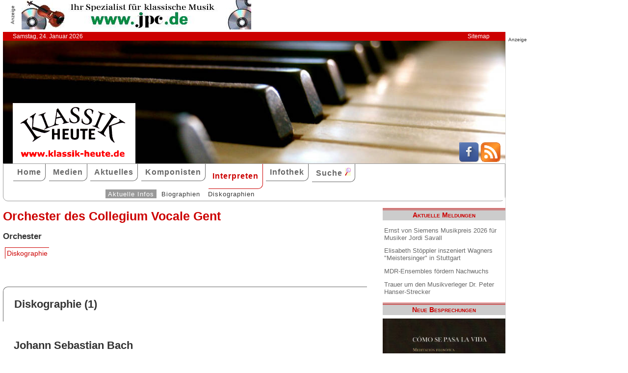

--- FILE ---
content_type: text/html; charset=utf-8
request_url: https://www.google.com/recaptcha/api2/aframe
body_size: 267
content:
<!DOCTYPE HTML><html><head><meta http-equiv="content-type" content="text/html; charset=UTF-8"></head><body><script nonce="wTb_qAir-iDNP2jzCBCbTA">/** Anti-fraud and anti-abuse applications only. See google.com/recaptcha */ try{var clients={'sodar':'https://pagead2.googlesyndication.com/pagead/sodar?'};window.addEventListener("message",function(a){try{if(a.source===window.parent){var b=JSON.parse(a.data);var c=clients[b['id']];if(c){var d=document.createElement('img');d.src=c+b['params']+'&rc='+(localStorage.getItem("rc::a")?sessionStorage.getItem("rc::b"):"");window.document.body.appendChild(d);sessionStorage.setItem("rc::e",parseInt(sessionStorage.getItem("rc::e")||0)+1);localStorage.setItem("rc::h",'1769284987840');}}}catch(b){}});window.parent.postMessage("_grecaptcha_ready", "*");}catch(b){}</script></body></html>